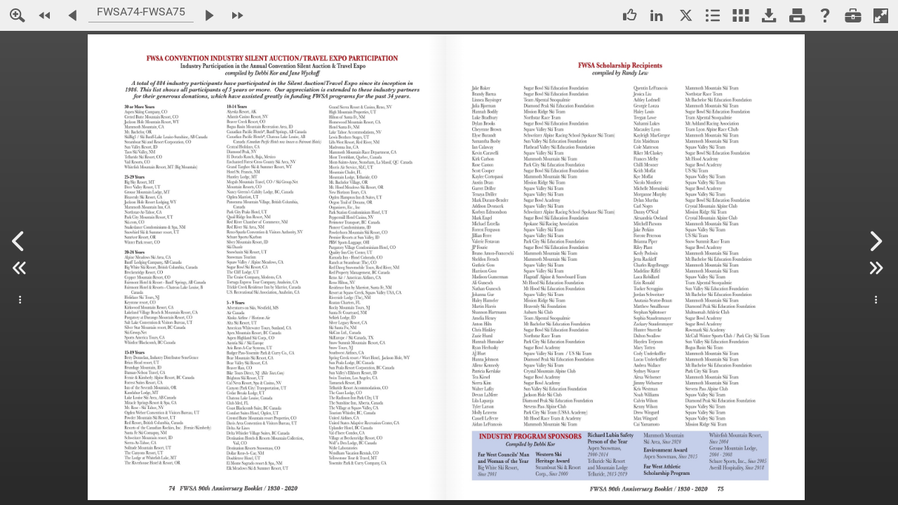

--- FILE ---
content_type: text/css
request_url: https://www.nxtbook.com/fx/devices/cpa/min/4.11.20/resources/Nxtbook_4_icons.css?_dc=20251126045752
body_size: 470
content:
@font-face{font-family:'Nxtbook_4_icons';src:url('fonts/Nxtbook_4_icons.eot?56xqyt');src:url('fonts/Nxtbook_4_icons.eot?56xqyt#iefix') format('embedded-opentype'),url('fonts/Nxtbook_4_icons.ttf?56xqyt') format('truetype'),url('fonts/Nxtbook_4_icons.woff?56xqyt') format('woff'),url('fonts/Nxtbook_4_icons.svg?56xqyt#Nxtbook_4_icons') format('svg');font-weight:normal;font-style:normal}.nxtbook4-adindex:before{content:"\e913"}.nxtbook4-archives:before{content:"\e914"}.nxtbook4-articles:before{content:"\e915"}.nxtbook4-close:before{content:"\e916"}.nxtbook4-digg:before{content:"\e917"}.nxtbook4-email:before{content:"\e918"}.nxtbook4-facebooklike:before{content:"\e919"}.nxtbook4-hcontactImg:before{content:"\e91a"}.nxtbook4-hfaqImg:before{content:"\e91b"}.nxtbook4-pagemode:before{content:"\e91c"}.nxtbook4-pdf:before{content:"\e91d"}.nxtbook4-pinterest:before{content:"\e91e"}.nxtbook4-text:before{content:"\e91f"}.nxtbook4-textNext:before{content:"\e920"}.nxtbook4-textPrev:before{content:"\e921"}.nxtbook4-previouspage:before{content:"\e900"}.nxtbook4-contents:before{content:"\e901"}.nxtbook4-save:before{content:"\e902"}.nxtbook4-exitFullScreen:before{content:"\e903"}.nxtbook4-flags:before{content:"\e904"}.nxtbook4-fullscreen:before{content:"\e905"}.nxtbook4-nextpage:before{content:"\e906"}.nxtbook4-help:before{content:"\e907"}.nxtbook4-moreOptions:before{content:"\e908"}.nxtbook4-lastpage:before{content:"\e909"}.nxtbook4-firstpage:before{content:"\e90a"}.nxtbook4-pages:before{content:"\e90b"}.nxtbook4-print:before{content:"\e90c"}.nxtbook4-search:before{content:"\e90d"}.nxtbook4-settings:before{content:"\e90e"}.nxtbook4-share:before{content:"\e90f"}.nxtbook4-shoppingCart:before{content:"\e910"}.nxtbook4-subscribe:before{content:"\e911"}.nxtbook4-zoom:before{content:"\e912"}.nxtbook4-links:before{content:"\e9cb"}.nxtbook4-increaseText:before{content:"\ea0a"}.nxtbook4-decreaseText:before{content:"\ea0b"}.nxtbook4-play:before{content:"\ea1c"}.nxtbook4-pause:before{content:"\ea1d"}.nxtbook4-google:before{content:"\ea88"}.nxtbook4-facebookshare:before{content:"\ea90"}.nxtbook4-twitter:before{content:"\ea96"}.nxtbook4-linkedin:before{content:"\eaca"}.nxtbook4-delicious:before{content:"\eacd"}

--- FILE ---
content_type: text/javascript
request_url: https://www.nxtbook.com/fx/devices/cpa/min/4.11.20/resources/turn-js/lib/zoom.js?1764151235
body_size: 5580
content:
/**
 * zoom.js
 * www.turnjs.com
 * turnjs.com/license.txt
 *
 * Copyright (C) 2012 Emmanuel Garcia
 **/

(function($) {

'use strict';

var has3d,

zoomOptions = {
  max: 2,
  flipbook: null,
  easeFunction: 'ease-in-out',
  duration: 500,
  when: {}
},

zoomMethods = {
  init: function(opts) {

    var that = this,
    data = this.data(),
    options = $.extend({}, zoomOptions, opts);

    if (!options.flipbook || !options.flipbook.turn('is')) {
      throw error('options.flipbook is required');
    }

    has3d = false; //'WebKitCSSMatrix' in window || 'MozPerspective' in document.body.style;

    if (typeof(options.max)!='function') {
      var max = options.max;
      options.max = function() { return max; };
    }

    data.zoom = {
      opts: options,
      axis: point2D(0, 0),
      scrollPos: point2D(0, 0),
      eventQueue: [],
      mouseupEvent: function() {
        return zoomMethods._eMouseUp.apply(that, arguments);
      },
      eventTouchStart: bind(zoomMethods._eTouchStart, that),
      eventTouchMove: bind(zoomMethods._eTouchMove, that),
      eventTouchEnd: bind(zoomMethods._eTouchEnd, that),
      flipbookEvents: {
        zooming: bind(zoomMethods._eZoom, that),
        pressed: bind(zoomMethods._ePressed, that),
        released: bind(zoomMethods._eReleased, that),
        start: bind(zoomMethods._eStart, that),
        turning: bind(zoomMethods._eTurning, that),
        turned: bind(zoomMethods._eTurned, that),
        destroying: bind(zoomMethods._eDestroying, that)
      }
    };

    for (var eventName in options.when) {
      if (Object.prototype.hasOwnProperty.call(options.when, eventName)) {
        this.bind('zoom.'+eventName, options.when[eventName]);
      }
    }

    for (eventName in data.zoom.flipbookEvents) {
      if (Object.prototype.hasOwnProperty.call(data.zoom.flipbookEvents, eventName)) {
        options.flipbook.bind(eventName, data.zoom.flipbookEvents[eventName]);
      }
    }

    this.css({
      position: 'relative',
      overflow : 'hidden'
    });

    if ($.isTouch) {

      options.flipbook.
        bind('touchstart', data.zoom.eventTouchStart ).
        bind('touchmove', data.zoom.eventTouchMove).
        bind('touchend', data.zoom.eventTouchEnd);

      this.bind('touchstart', zoomMethods._tap);

    } else {
      this.mousedown(zoomMethods._mousedown).
        click(zoomMethods._tap);
    }
  },

  _tap: function(event) {
    
    var that = $(this),
      data = that.data().zoom,
      flip = data.opts.flipbook;

    if (data.draggingCorner || data.dragging) {
      return;
    }

    if (isPage($(event.target), that)) {

      zoomMethods._addEvent.call(that, 'tap', event);
      
      var secuence = zoomMethods._eventSeq.call(that);

      if (secuence)
        that.trigger(secuence);

    }

  },

  _addEvent: function(eventName, event) {
    
    var data = this.data().zoom,
      time = (new Date()).getTime(),
      eventObject = {name: eventName, timestamp: time, event: event};

    data.eventQueue.push(eventObject);

    if (data.eventQueue.length>10)
      data.eventQueue.splice(0, 1);

  },

  _eventSeq: function() {

    var data = this.data().zoom,
      list = data.eventQueue,
      lastEvent = list.length-1;

    if (lastEvent>0 &&
      list[lastEvent].name=='tap' &&
      list[lastEvent-1].name=='tap' &&
      list[lastEvent].event.pageX == list[lastEvent-1].event.pageX &&
      list[lastEvent].event.pageY == list[lastEvent-1].event.pageY &&
      list[lastEvent].timestamp-list[lastEvent-1].timestamp < 200 &&
      list[lastEvent].timestamp-list[lastEvent-1].timestamp > 50)
    {
  
      return $.extend(list[lastEvent].event, {type: 'zoom.doubleTap'});

    } else if (list[lastEvent].name=='tap') {
      
      return $.extend(list[lastEvent].event, {type: 'zoom.tap'});

    }
      
  },

  _prepareZoom: function () {
    
    var flipPos, offsetLeft = 0,
      data = this.data().zoom,
      invz = this.zoom('value'),
      flip = data.opts.flipbook,
      dir = flip.turn('direction'),
      flipData = flip.data(),
      flipOffset = flip.offset(),
      thisOffset = this.offset(),
      flipSize = {height: flip.height()},
      view = flip.turn('view');

      if (flip.turn('display')=='double' && flip.data().opts.autoCenter) {
        if (!view[0]) {
          flipSize.width = flip.width()/2;
          offsetLeft = (dir=='ltr') ? flipSize.width : 0;

          flipPos = point2D(
            (dir=='ltr') ? flipOffset.left-thisOffset.left+flipSize.width : flipOffset.left-thisOffset.left,
            flipOffset.top-thisOffset.top
          );

        } else if (!view[1]) {
          flipSize.width = flip.width()/2;
          offsetLeft = (dir=='ltr') ? 0 : flipSize.width;
          flipPos = point2D(
            (dir=='ltr') ? flipOffset.left-thisOffset.left : flipOffset.left-thisOffset.left+flipSize.width,
            flipOffset.top-thisOffset.top
          );
        } else {
          flipSize.width = flip.width();
          flipPos = point2D(
            flipOffset.left-thisOffset.left,
            flipOffset.top-thisOffset.top
          );
        }
      } else {
        flipSize.width = flip.width();
        flipPos = point2D(
          flipOffset.left-thisOffset.left,
          flipOffset.top-thisOffset.top
        );
      }

    if (!data.zoomer) {
      data.zoomer = $('<div />',
        {'class': 'zoomer',
          css: {
            overflow:'hidden',
            position: 'absolute',
            zIndex: '7500'
          }
        }).
      mousedown(function() {
        return false;
      }).appendTo(this);
    }


    data.zoomer.css({
      top: flipPos.y,
      left: flipPos.x,
      width: flipSize.width,
      height: flipSize.height
    });
    
    var zoomerView = view.join(',');

    // Do not clone anything if duration is set to 0
    if ( data.opts.duration>0 && zoomerView!=data.zoomerView) {

      data.zoomerView = zoomerView;
      data.zoomer.find('*').remove();

      for (var p = 0; p<view.length; p++) {

        if (!view[p])
          continue;

        var pos = flipData.pageObjs[view[p]].offset(),
          pageElement = $(flipData.pageObjs[view[p]]);

        var clone = pageElement.
          clone(true).
          transform('').
          css({
            width: pageElement.width()*invz,
            height: pageElement.height()*invz,
            position: 'absolute',
            display: '',
            top: (pos.top - flipOffset.top)*invz,
            left: (pos.left - flipOffset.left - offsetLeft)*invz
          });


        clone.find("iframe").addClass("cloned").load(function(){
          var doc = $(this)[0].contentWindow.document,
              style = doc.body.style;

          style[nxtbook.app.transformProp] = 'scale(' + $(this).attr("data-zoom") + ')';
          style[nxtbook.app.transformOriginProp] = '0 0';

          style.margin = "0px";
          style.padding = "0px";
        })

        clone.appendTo(data.zoomer);
      }
    }
    
    
    return {pos: flipPos, size: flipSize};

  },

  value: function() {

    var data = this.data().zoom;

    return data.opts.flipbook.turn('zoom');
  },

  zoomIn: function(event, zoom) {

    var pos,
      that = this,
      data = this.data().zoom,
      flip = data.opts.flipbook,
      flipOffset = flip.offset(),
      thisOffset = this.offset();

    if ( !zoom )
        zoom = data.opts.max();

    if (data.zoomIn && zoom == data.zoomInit)
      return this;

    flip.turn('stop');

    var bound = zoomMethods._prepareZoom.call(this),
      flipPos = bound.pos,
      center = point2D(bound.size.width/2, bound.size.height/2),
      prefix = $.cssPrefix(),
      transitionEnd = $.cssTransitionEnd(),
      autoCenter = flip.data().opts.autoCenter;

    /**
     * Calculate zoom value to apply to default size instead of current size
     */
    data.zoomInit = zoom;
    zoom *= 792 / 1031; //flip.data().opts.height / bound.size.height;

    var ev = $.Event('zoom.change');
    this.trigger(ev, [zoom]);

    if (ev.isDefaultPrevented())
      return this;

    data.scale = zoom;
    flip.data().noCenter = true;

    if (typeof(event)!='undefined') {

      if ('x' in event && 'y' in event) {
        
        pos = point2D(event.x-flipPos.x, event.y-flipPos.y);
      
      } else {

        pos = ($.isTouch) ?
          point2D(
            event.originalEvent.touches[0].pageX-flipPos.x-thisOffset.left,
            event.originalEvent.touches[0].pageY-flipPos.y-thisOffset.top
          )
          :
          point2D(
            event.pageX-flipPos.x-thisOffset.left,
            event.pageY-flipPos.y-thisOffset.top
          );

      }

    } else {
      pos = point2D(center.x, center.y);
    }

    if (pos.x<0 || pos.y<0 || pos.x>bound.width || pos.y>bound.height) {
      pos.x = center.x;
      pos.y = center.y;
    }

    var compose = point2D(
        (pos.x-center.x)*zoom + center.x,
        (pos.y-center.y)*zoom + center.y
      ),
      move = point2D(
        (bound.size.width*zoom>this.width()) ? pos.x-compose.x : 0,
        (bound.size.height*zoom>this.height()) ? pos.y-compose.y : 0
      ),
      maxMove = point2D(
        Math.abs(bound.size.width*zoom-this.width()),
        Math.abs(bound.size.height*zoom-this.height())
      ),
      minMove = point2D(
        Math.min(0, bound.size.width*zoom-this.width()),
        Math.min(0, bound.size.height*zoom-this.height())
      ),
      realPos = point2D(
        center.x*zoom - center.x - flipPos.x - move.x,
        center.y*zoom - center.y - flipPos.y - move.y
      );

    if (realPos.y>maxMove.y)
      move.y = realPos.y - maxMove.y +  move.y;
    else if (realPos.y<minMove.y)
      move.y = realPos.y - minMove.y +  move.y;

    if (realPos.x>maxMove.x)
      move.x = realPos.x - maxMove.x +  move.x;
    else if (realPos.x<minMove.x)
      move.x = realPos.x - minMove.x +  move.x;

    realPos = point2D(
      center.x*zoom - center.x - flipPos.x - move.x,
      center.y*zoom - center.y - flipPos.y - move.y
    );

    var css = {};

    css[prefix+'transition'] = prefix +
      'transform ' +
      data.opts.easeFunction +
      ' ' +
      data.opts.duration +
      'ms';

    var transitionEndCallback = function() {

      that.trigger('zoom.zoomIn');

      data.zoomIn = true;

      data.flipPosition = point2D(flip.css('left'), flip.css('top'));

      flip.turn('zoom', zoom);

      flip.css({
        position: 'absolute',
        margin: '',
        top:0,
        left:0
      });

      var flipOffset = flip.offset();

      data.axis = point2D(
        flipOffset.left - thisOffset.left,
        flipOffset.top - thisOffset.top
      );

      if (autoCenter && flip.turn('display')=='double')
        if ((flip.turn('direction')=='ltr' && !flip.turn('view')[0]) ||
          (flip.turn('direction')=='rtl' && !flip.turn('view')[1])
        )
        {
          data.axis.x = data.axis.x + flip.width()/2;
        }

      that.zoom('scroll', realPos, true);
      that.bind($.mouseEvents.down, zoomMethods._eMouseDown);
      that.bind($.mouseEvents.move, zoomMethods._eMouseMove);
      $(document).bind($.mouseEvents.up, data.mouseupEvent);
      that.bind('mousewheel', zoomMethods._eMouseWheel);

      setTimeout(function() {

        flip.css({opacity:1});

        if ( data.zoomer )
        {
            data.zoomer.hide();
            data.zoomer.remove();
        }
        data.zoomer = null;
        data.zoomerView = null;

      }, 0);

    };

    data.zoomer.css(css);

    if ( data.opts.duration == 0 )
      setTimeout( transitionEndCallback, 1 );
    else
    {
      data.zoomer.show();
      flip.css({opacity: 0});

      if (transitionEnd)
        data.zoomer.bind(transitionEnd, function () {
          $(this).unbind(transitionEnd);
          transitionEndCallback();
        });
      else
        setTimeout(transitionEndCallback, data.opts.duration);

      data.zoomer.transform(translate(move.x, move.y, true) + scale(zoom, true));
    }

    return this;
  },

  zoomOut: function(duration) {

    var pos, move,
      that = this,
      data = this.data().zoom,
      flip = data.opts.flipbook,
      zoom = 1,
      scaling = zoom/data.scale,
      prefix = $.cssPrefix(),
      transitionEnd = $.cssTransitionEnd(),
      thisOffset = this.offset();

    duration = (typeof(duration)!='undefined') ? duration : data.opts.duration;

    if (!data.zoomIn)
      return;

    var ev = $.Event('zoom.change');
    this.trigger(ev, [zoom]);

    if (ev.isDefaultPrevented())
      return this;

    data.zoomIn = false;
    data.scale = zoom;

    flip.data().noCenter = false;

    that.unbind($.mouseEvents.down, zoomMethods._eMouseDown);
    that.unbind($.mouseEvents.move, zoomMethods._eMouseMove);
    $(document).unbind($.mouseEvents.up, data.mouseupEvent);
    that.unbind('mousewheel', zoomMethods._eMouseWheel);

    var css = {};

    css[prefix+'transition'] = prefix +
      'transform ' +
      data.opts.easeFunction +
      ' ' +
      duration +
      'ms';

    flip.css(css);

    var flipDesPos,
      tmp = $('<div />', {
        css: {
          position: 'relative',
          top: data.flipPosition.y,
          left: data.flipPosition.x,
          width: flip.width()*scaling,
          height: flip.height()*scaling,
          background: 'blue'
        }
      }).appendTo(flip.parent());

    flipDesPos = point2D(
      tmp.offset().left-thisOffset.left,
      tmp.offset().top-thisOffset.top
    );

    tmp.remove();

    var autoCenter = flip.data().opts.autoCenter;

    if (autoCenter && flip.turn('display')=='double') {

      if (!flip.turn('view')[0])
        flipDesPos.x = (flip.turn('direction')=='ltr') ?
          flipDesPos.x-tmp.width()/4 :
          flipDesPos.x+tmp.width()/4;
      else if (!flip.turn('view')[1])
        flipDesPos.x = (flip.turn('direction')=='ltr') ?
          flipDesPos.x+tmp.width()/4 :
          flipDesPos.x-tmp.width()/4;
    }

    var flipRealPos = $.findPos(flip[0]);

    move = point2D(
      -flip.width()/2 - flipRealPos.left + tmp.width()/2 + flipDesPos.x + thisOffset.left,
      -flip.height()/2 - flipRealPos.top + tmp.height()/2 + flipDesPos.y + thisOffset.top);

    var transitionEndCallback = function() {

      if (flip[0].style.removeProperty) {

        flip[0].style.removeProperty(prefix+'transition');
        flip.transform(
          (flip.turn('options').acceleration) ? translate(0, 0, true) : '').turn('zoom', 1);
        flip[0].style.removeProperty('margin');
        flip.css({
          position: 'relative',
          top: data.flipPosition.y,
          left: data.flipPosition.x
        });

      } else {

        flip.transform('none').
          turn('zoom', 1).
          css({
            margin: '',
            top: data.flipPosition.y,
            left: data.flipPosition.x,
            position: 'relative'
        });

      }

      if (autoCenter)
        flip.turn('center');

      that.trigger('zoom.zoomOut');

    };

    if (duration===0) {

      transitionEndCallback();

    } else if (transitionEnd) {

      flip.bind(transitionEnd, function() {

        $(this).unbind(transitionEnd);
        transitionEndCallback();

      });

      flip.transform(translate(move.x, move.y, true) + scale(scaling, true));

    } else {

      setTimeout(transitionEndCallback, duration);
      flip.transform(translate(move.x, move.y, true) + scale(scaling, true));

    }

    return this;
  },

  flipbookWidth: function() {

    var data = this.data().zoom,
      flipbook = data.opts.flipbook,
      view = flipbook.turn('view');

    return (flipbook.turn('display')=='double' && (!view[0] || !view[1])) ?
      flipbook.width()/2
      :
      flipbook.width();

  },

  scroll: function(to, unlimited, animate) {

    var data = this.data().zoom,
      flip = data.opts.flipbook,
      flipWidth = this.zoom('flipbookWidth'),
      prefix = $.cssPrefix();

    if (has3d) {

      var css = {};

      if (animate) {
        css[prefix+'transition'] = prefix + 'transform 200ms';
      } else {
        css[prefix+'transition'] = 'none';
      }

      flip.css(css);
      flip.transform(translate(-data.axis.x - to.x, -data.axis.y - to.y, true));

    } else {
      
      flip.css({top: -data.axis.y - to.y, left: -data.axis.x - to.x});

    }

    if (!unlimited) {

      var out,
        minBound = point2D(
          Math.min(0, (flipWidth-this.width())/2),
          Math.min(0, (flip.height()-this.height())/2)),
        maxBound = point2D(
          (flipWidth>this.width()) ? flipWidth-this.width() : (flipWidth-this.width())/2,
          (flip.height()>this.height()) ? flip.height()-this.height() : (flip.height()-this.height())/2
        );

      if (to.y<minBound.y) {
        to.y = minBound.y;
        out = true;
      } else if (to.y>maxBound.y) {
        to.y = maxBound.y;
        out = true;
      }

      if (to.x<minBound.x) {
        to.x = minBound.x;
        out = true;
      } else if (to.x>maxBound.x) {
        to.x = maxBound.x;
        out = true;
      }

      if (out) {
        this.zoom('scroll', to, true, true);
      }

    }

    data.scrollPos = point2D(to.x, to.y);

  },

  resize: function() {

    var data = this.data().zoom,
      flip;

    if ( !data )
      return;

    flip = data.opts.flipbook;

    if (this.zoom('value')>1) {

      var  flipOffset = flip.offset(),
        thisOffset = this.offset();

      data.axis =  point2D(
        (flipOffset.left - thisOffset.left) + (data.axis.x + data.scrollPos.x),
        (flipOffset.top - thisOffset.top) + (data.axis.y + data.scrollPos.y)
      );

      if (flip.turn('display')=='double' &&
        flip.turn('direction')=='ltr' &&
        !flip.turn('view')[0])
          data.axis.x = data.axis.x + flip.width()/2;

      this.zoom('scroll', data.scrollPos);
    }

  },

  _eZoom: function() {
    
    var flipPos,
      data = this.data().zoom,
      flip = data.opts.flipbook,
      view = flip.turn('view');

    for (var p = 0; p<view.length; p++) {
      if (view[p])
        this.trigger('zoom.resize',
          [data.scale, view[p], flip.data().pageObjs[view[p]]]
        );
    }
  },

  _eStart: function(event, pageObj) {

    if (this.zoom('value')!=1) {
      event.preventDefault();
    }


  },

  _eTurning: function(event, page, view) {

    var that = this,
      zoom = this.zoom('value'),
      data = this.data().zoom,
      flip = data.opts.flipbook;

    data.page = flip.turn('page');

    if (zoom!=1) {
      for (var p = 0; p<view.length; p++) {
        if (view[p])
          this.trigger('zoom.resize',
            [zoom, view[p], flip.data().pageObjs[view[p]]]
          );
      }

      setTimeout(function() {
        that.zoom('resize');
      }, 0);
    }

  },

  _eTurned: function (event, page) {
    
    if (this.zoom('value')!=1) {
      var that = this,
        data = this.data().zoom,
        flip = data.opts.flipbook;

      if (page>data.page)
        this.zoom('scroll',
          point2D(0, data.scrollPos.y), false, true);
        
      else if (page<data.page)
        this.zoom('scroll',
          point2D(flip.width(), data.scrollPos.y), false, true);
    
    }
  },

  _ePressed: function() {
    
    var data = $(this).data().zoom;
    data.draggingCorner = true;

  },

  _eReleased: function() {

    var data = $(this).data().zoom;

    setTimeout(function() {
      data.draggingCorner = false;
    }, 1);

  },

  _eMouseDown: function(event) {
    
    var data = $(this).data().zoom;

    data.draggingCur = ($.isTouch) ?
      point2D(
        event.originalEvent.touches[0].pageX,
        event.originalEvent.touches[0].pageY
      )
      :
      point2D(event.pageX, event.pageY);
    
    return false;
  },

  _eMouseMove: function(event) {

    var data = $(this).data().zoom;
        
    if (data.draggingCur) {

      data.dragging = true;

      var cur = ($.isTouch) ?
        point2D(
          event.originalEvent.touches[0].pageX,
          event.originalEvent.touches[0].pageY
        )
        :
        point2D(event.pageX, event.pageY),
        motion = point2D(
          cur.x- data.draggingCur.x,
          cur.y-data.draggingCur.y
        );

      $(this).zoom('scroll',
        point2D(
          data.scrollPos.x-motion.x,
          data.scrollPos.y-motion.y
        ), true
      );

      data.draggingCur = cur;

      return false;
    }

  },

  _eMouseUp: function(event) {

    var data = $(this).data().zoom;

    if (data.dragging) {
      $(this).zoom('scroll', data.scrollPos);
    }

    data.draggingCur = null;

    setTimeout(function() {
      data.dragging = false;
    }, 1);

  },

  _eMouseWheel: function(event, delta, deltaX, deltaY) {
    
    var data = $(this).data().zoom,
      cur = point2D(
        data.scrollPos.x + deltaX*10,
        data.scrollPos.y - deltaY*10
      );
    
    $(this).zoom('scroll', cur, false, true);
    
  },

  _eTouchStart: function(event, page) {

    var data = $(this).data().zoom,
      flip = data.opts.flipbook,
      finger = point2D(
        event.originalEvent.touches[0].pageX,
        event.originalEvent.touches[0].pageY
      );

    data.touch = {};
    data.touch.initial = finger;
    data.touch.last = finger;
    data.touch.timestamp = (new Date()).getTime();
    data.touch.speed = point2D(0, 0);

  },

  _eTouchMove: function(event) {
    
    var data = $(this).data().zoom,
      zoom = $(this).zoom('value'),
      flip = data.opts.flipbook,
      time = (new Date()).getTime(),
      finger = point2D(
        event.originalEvent.touches[0].pageX,
        event.originalEvent.touches[0].pageY
      );
    
    if (data.touch && zoom==1 && !flip.data().mouseAction) {
      data.touch.motion = point2D(
        finger.x-data.touch.last.x,
        finger.y-data.touch.last.y);

    
      data.touch.speed.x = (data.touch.speed.x===0) ?
        data.touch.motion.x / (time-data.touch.timestamp) :
        (data.touch.speed.x + (data.touch.motion.x / (time-data.touch.timestamp)))/2;

      data.touch.last = finger;
      data.touch.timestamp = time;
    }

  },

  _eTouchEnd: function(event) {

    var data = $(this).data().zoom;

    if (data.touch && $(this).zoom('value')==1) {

      var y = Math.abs(data.touch.initial.y - data.touch.last.y);

      if (y<50 && (data.touch.speed.x<-1 || data.touch.last.x-data.touch.initial.x<-100)) {
        
        this.trigger('zoom.swipeLeft');

      } else if(y<50 && (data.touch.speed.x>1 || data.touch.last.x-data.touch.initial.x>100)){
        
        this.trigger('zoom.swipeRight');

      }

    }
  },

  _eDestroying: function() {

    var that = this,
      data = this.data().zoom,
      flip = data.opts.flipbook,
      events = [
        'tap',
        'doubleTap',
        'resize',
        'zoomIn',
        'zoomOut',
        'swipeLeft',
        'swipeRight'
      ];

    this.zoom('zoomOut', 0);

    $.each(events, function(index, eventName) {
      that.unbind('zoom.' + eventName);
    });
    
    for (var eventName in data.flipbookEvents) {
      if (Object.prototype.hasOwnProperty.call(data.flipbookEvents, eventName)) {
        flip.unbind(eventName, data.flipbookEvents[eventName]);
      }
    }

    flip.unbind('touchstart', data.eventTouchStart ).
      unbind('touchmove', data.eventTouchMove).
      unbind('touchend', data.eventTouchEnd);
        
    this.unbind('touchstart', zoomMethods._tap).
      unbind('click', zoomMethods._tap);

    data = null;
    this.data().zoom = null;

  }
};

function isPage(element, last) {

  if (element[0]==last[0])
    return false;

  if (element.attr('page'))
    return true;
  
  return (element.parent()[0]) ?
    isPage(element.parent(), last)
    :
  false;

}

function error(message) {

  function TurnJsError(message) {
    this.name = "TurnJsError";
    this.message = message;
  }

  TurnJsError.prototype = new Error();
  TurnJsError.prototype.constructor = TurnJsError;
  return new TurnJsError(message);

}

function translate(x, y, use3d) {
  
  return (has3d && use3d) ? ' translate3d(' + x + 'px,' + y + 'px, 0px) '
  : ' translate(' + x + 'px, ' + y + 'px) ';

}

function scale(v, use3d) {
  
  return (has3d && use3d) ? ' scale3d(' + v + ', ' + v + ', 1) '
  : ' scale(' + v + ') ';

}

function point2D(x, y) {
  
  return {x: x, y: y};

}

function bind(func, context) {

  return function() {
    return func.apply(context, arguments);
  };

}

$.extend($.fn, {
  zoom: function() {
    
    var args = arguments;

    if (!args[0] || typeof(args[0])=='object')
      return zoomMethods.init.apply($(this[0]), args);
    else if (zoomMethods[args[0]])
      return zoomMethods[args[0]].apply($(this[0]), Array.prototype.slice.call(args, 1));
    else
      throw error(args[0] + ' is not a method');

  }
});

})(jQuery);


--- FILE ---
content_type: text/javascript
request_url: https://www.nxtbook.com/fx/devices/cpa/min/4.11.20/resources/silver_track/src/jquery.silver_track.js?1764151235
body_size: 2785
content:
/*!
 * jQuery SilverTrack
 * https://github.com/tulios/jquery.silver_track
 * version: 0.4.0
 */

(function ($, window, document) {

  var instanceName = "silverTrackInstance";

  $.fn.silverTrack = function(options) {
    var container = $(this);

    if (!container.data(instanceName)) {
      options = $.extend({}, $.fn.silverTrack.options, options);
      var instance = new SilverTrack(container, options);
      container.data(instanceName, instance);
      return instance;
    }

    return container.data(instanceName);
  };

  $.fn.isSilverTrackInstalled = function() {
    var container = $(this);
    return container.data(instanceName) != null;
  };

  $.fn.silverTrack.options = {
    perPage: 4,
    itemClass: "item",
    mode: "horizontal",
    autoHeight: false,
    cover: false,
    duration: 600,
    easing: "swing",
    /*
     * Args: movement, duration, easing, afterCallback
     * - easing and afterCallback may be optional
     * - movement will be {left: someValue} or {height: someValue}
     */
    animateFunction: null,
    animationAxis: "x"
  };

  var SilverTrack = function (container, options) {
    this.options = options;
    this.container = container;
    this.paginationEnabled = true;
    this.calculateTotalPages = true;
    this.currentPage = 1;
    this.totalPages = 1;
    this.plugins = [];

    this.reloadItems();
  };

  SilverTrack.prototype = {

    start: function() {
      if (this.options.animateFunction === null) {
        this._validateAnimationEasing();
      }

      this._executeAll("beforeStart");
      this._init();
      this._executeAll("afterStart");
    },

    /*
     * page: Number
     * opts: {animate: true|false}
     */
    goToPage: function(page, opts) {
      opts = $.extend({animate: true}, opts);

      var duration = opts.animate ? this.options.duration : 0;
      var useCover = this.options.cover && (page === 1);
      var direction = page > this.currentPage ? "next" : "prev";
      var items = useCover ? this._getCover() : this._calculateItemsForPagination(page);

      if (!this._canPaginate(page)) {
        return;
      }

      if (items.length > 0) {
        var shift = this._calculateItemPosition(items.get(0));
        var event = {name: direction, page: page, cover: useCover, items: items};

        if (items.length < this.options.perPage && !useCover && (this.isModeHorizontal() || this.isAxisY())) {
          shift -= this._calculateMaxShiftAvailable(items);
        }

        this._executeAll("beforePagination", [event]);
        this.currentPage = page;
        this.paginationEnabled = false;

        this._slide(shift, event, duration);
        this._adjustHeight(items, duration);
      }
    },

    next: function() {
      this.goToPage(this.currentPage + 1);
    },

    prev: function() {
      this.goToPage(this.currentPage - 1);
    },

    hasPrev: function() {
      return !(this.currentPage === 1);
    },

    hasNext: function() {
      return !(this.currentPage === this.totalPages || this.totalPages <= 1);
    },

    isModeHorizontal: function() {
      return this.options.mode === "horizontal";
    },

    isAxisY: function() {
      return this.options.animationAxis === "y"
    },

    /*
     * {
     *  page: Number,                // default: 1
     *  keepCurrentPage: true|false, // default: false
     *  animate: true|false          // default: false
     * }
     */
    restart: function(opts) {
      opts = $.extend({
        page: 1,
        keepCurrentPage: false,
        animate: false
      }, opts);

      if (opts.keepCurrentPage) {
        opts.page = this.currentPage;
      }

      this._executeAll("beforeRestart");
      this.container.css("height", "");
      this._getItems(true).css("top", "");

      this.paginationEnabled = true;
      this.currentPage = 1;

      this._init();
      this.goToPage(opts.page, {animate: opts.animate});
      this._executeAll("afterRestart");
    },

    install: function(plugin) {
      this.plugins.push(plugin);
      this._callFunction(plugin, "onInstall");
      return this;
    },

    reloadItems: function() {
      this._items = null;
    },

    updateTotalPages: function(totalPages) {
      this.calculateTotalPages = false;
      this.totalPages = this._abs(totalPages);
      this._executeAll("onTotalPagesUpdate");
    },

    findPluginByName: function(name) {
      for (var i = 0; i < this.plugins.length; i++) {
        var plugin = this.plugins[i];
        if (plugin.PluginName === name) {
          return plugin;
        }
      }

      return null;
    },

    _init: function() {
      this.animatedAttribute = this.isAxisY() ? "top" : "left";
      this._positionElements();
      if (this.calculateTotalPages) {
        this._calculateTotalPages();
      }
    },

    _getItems: function(ignoreCoverFilter) {
      if (!this._items) {
        this._items = $("." + this.options.itemClass, this.container);
      }

      return !ignoreCoverFilter && this.options.cover ? this._items.not(":first") : this._items;
    },

    _getCover: function() {
      return $("." + this.options.itemClass + ":first", this.container);
    },

    _canPaginate: function(page) {
      if (!this.paginationEnabled || page > this.totalPages || page < 1) {
        return false;
      }

      return true;
    },

    _slide: function(shift, event, duration) {
      var self = this;
      var movement = {};
      movement[this.animatedAttribute] = "-" + shift + "px";

      var afterCallback = function() {
        self.paginationEnabled = true;
        self._executeAll("afterAnimation", [event]);
      }

      this._executeAll("beforeAnimation", [event]);
      this._animate(movement, duration, afterCallback)
    },

    _adjustHeight: function(items, duration) {
      if (this.options.autoHeight === true) {
        var newHeight = 0;

        if (this.isModeHorizontal()) {
          newHeight = $(items[0]).outerHeight(true);

        } else {
          items.each(function(index, value) {
            newHeight += $(value).outerHeight(true);
          });
        }

        var event = {items: items, newHeight: newHeight};
        this._executeAll("beforeAdjustHeight", [event]);
        this._animate({"height": newHeight + "px"}, duration);
        this._executeAll("afterAdjustHeight", [event]);
      }
    },

    _animate: function(movement, duration, afterCallback) {
      var easing = this.options.easing;
      if (this.options.animateFunction !== null) {
        this.options.animateFunction(movement, duration, easing, afterCallback);

      } else {
        this.container.animate(movement, duration, easing, afterCallback);
      }
    },

    _positionElements: function() {
      this._calculateItemDimension();
      this._calculateCoverDimention();
      this.container.css(this.animatedAttribute, "0px");

      if (this.isModeHorizontal()) {
        this._positionHorizontal();

      } else {
        this._positionVertical();
      }
    },

    _positionHorizontal: function() {
      var width = 0;
      this._getItems(true).each(function(index, value) {
        var item = $(value);
        item.css({"left": width + "px"});
        width += item.outerWidth(true);
      });

      this.container.css("width", width + "px");
    },

    _positionVertical: function() {
      if (this.isAxisY()) {
        this._positionVerticalAxisY();

      } else {
        this._positionVerticalAxisX();
      }
    },

    _positionVerticalAxisX: function() {
      var width = 0;
      var height = 0;

      var perPage = this.options.perPage;
      var useCover = this.options.cover;
      var pageItem = 0;

      this._getItems(true).each(function(index, value) {
        var item = $(value);
        item.css({"top": height + "px", "left": width + "px"});
        pageItem++;

        if (pageItem === perPage || (useCover && index === 0)) {
          pageItem = 0;
          height = 0;
          width += item.outerWidth(true);

        } else {
          height += item.outerHeight(true);
        }
      });

      this.container.css("width", width + this.itemWidth + "px");
    },

    _positionVerticalAxisY: function() {
      var width = 0;
      var height = 0;

      var perPage = this.options.perPage;
      var useCover = this.options.cover;

      this._getItems(true).each(function(index, value) {
        var item = $(value);
        item.css({"top": height + "px", "left": width + "px"});
        height += item.outerHeight(true);
      });

      this.container.css({"width": width + this.itemWidth + "px", "height": height + this.itemHeight});
    },

    _calculateTotalPages: function() {
      this.totalPages = Math.ceil(this._getItems().length/this.options.perPage);

      if (this.options.cover) {
        this.totalPages += 1;
      }
    },

    _calculateMaxShiftAvailable: function(items) {
      var amount = this.options.perPage - items.length;
      return (this.isAxisY() ? this.itemHeight : this.itemWidth) * amount
    },

    _calculateItemPosition: function(item) {
      return this._abs($(item).css(this.animatedAttribute));
    },

    _calculateItemsForPagination: function(page) {
      var delta = this.options.cover ? (page - 1) * this.options.perPage : page * this.options.perPage;
      return this._getItems().slice(delta - this.options.perPage, delta);
    },

    _calculateWidth: function(items, isCover) {
      if (this.options.cover && isCover) {
        return this.coverWidth;
      }

      return items.length * this.itemWidth;
    },

    _calculateItemDimension: function() {
      var complement = this.options.cover ? ":eq(1)" : ":first";
      var item = $("." + this.options.itemClass + complement, this.container);
      this.itemWidth = item.outerWidth(true);
      this.itemHeight = item.outerHeight(true);
    },

    _calculateCoverDimention: function() {
      if (this.options.cover) {
        var coverItem = this._getCover();
        this.coverWidth = coverItem.outerWidth(true);
        this.coverHeight = coverItem.outerWidth(true);

      } else {
        this.coverWidth = 0;
        this.coverHeight = 0;
      }
    },

    _validateAnimationEasing: function() {
      var easingFuctionExists = !!($.easing && $.easing[this.options.easing]);

      if (!easingFuctionExists) {
        this.options.easing = $.fn.silverTrack.options.easing;
      }
    },

    _executeAll: function(name, args) {
      for (var i = 0; i < this.plugins.length; i++) {
        this._callFunction(this.plugins[i], name, args);
      }
    },

    _callFunction: function(obj, name, args) {
      if(obj && name && typeof obj[name] === 'function') {
        obj[name].apply(obj, [this].concat(args || []));
      }
    },

    _abs: function(string) {
      return Math.abs(parseInt(string, 10));
    }

  }

  SilverTrack.Plugins = {};

  $.silverTrackPlugin = function(name, obj) {
    SilverTrack.Plugins[name] = function(settings){
      var options = $.extend({}, this.defaults, settings);
      this.PluginName = name;
      this.initialize(options);
    };

    SilverTrack.Plugins[name].prototype = $.extend({
      defaults: {},
      initialize: function(options) {},

      onInstall: function(track) {},
      beforeStart: function(track) {},
      afterStart: function(track) {},
      beforeRestart: function(track) {},
      afterRestart: function(track) {},
      onTotalPagesUpdate: function(track){},

      /* Event format
       *  {
       *    name: "prev", // or "next"
       *    page: 1,
       *    cover: false,
       *    items: []
       *  }
       */
      beforeAnimation: function(track, event) {},
      afterAnimation: function(track, event) {},
      beforePagination: function(track, event) {},

      /* Event format
       *  {
       *    items: [],
       *    newHeight: 150
       *  }
       */
      beforeAdjustHeight: function(track, event) {},
      afterAdjustHeight: function(track, event) {}
    }, obj);
  }

  window.SilverTrack = SilverTrack;

})(jQuery, window, document);
